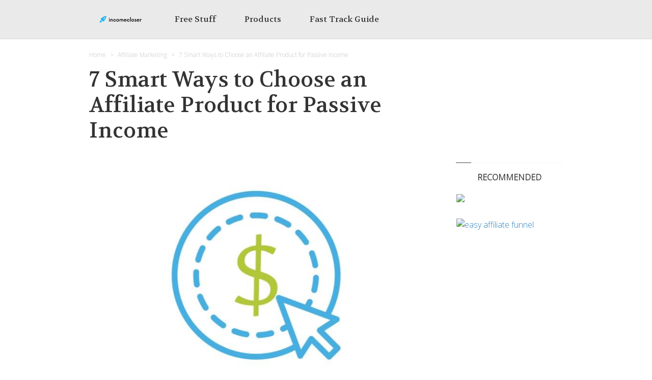

--- FILE ---
content_type: text/html; charset=UTF-8
request_url: https://incomecloser.com/blog/7-smart-ways-to-choose-an-affiliate-product-for-passive-income/
body_size: 7072
content:
<!doctype html>
<html lang="en">
    <head>
                                            <title>7 Smart Ways to Choose an Affiliate Product for Passive Income   </title>
        <meta name="viewport" content="width=device-width, initial-scale=1">
        <meta name="robots" content="index,follow">
        <meta name="description" content="looking for a way to create passive income, affiliate marketing could be the best option. Learn 7 Tips to Choose an Affiliate Product for Passive Income.">
        <meta name="keywords" content="best affiliate product,choose best affiliate product">

        <meta property="og:title" content="7 Smart Ways to Choose an Affiliate Product for Passive Income   ">
        <meta property="og:description" content="If you are looking for a way to create passive income, affiliate marketing could be the best option for you. This article will give you 7 Smart Ways to Choose an Affiliate Product for Passive Income.">
        <meta property="og:image" content="https://cdn.dashnexpages.net/cdc6eedb5aee1c7da25a86eee23ab3f9.jpeg">

                <link rel="apple-touch-icon" sizes="180x180" href="https://cdn.dashnexpages.net/82c74cd8179d4cc3b808c21de8acf729.png">
        <link rel="icon" type="image/png" href="https://cdn.dashnexpages.net/82c74cd8179d4cc3b808c21de8acf729.png">

        <link href="https://fonts.googleapis.com/css2?family=Open+Sans:wght@300&family=Volkhov&display=swap" rel="stylesheet">
        <link rel="stylesheet" href="https://cdn.jsdelivr.net/npm/bootstrap@4.5.3/dist/css/bootstrap.min.css" integrity="sha384-TX8t27EcRE3e/ihU7zmQxVncDAy5uIKz4rEkgIXeMed4M0jlfIDPvg6uqKI2xXr2" crossorigin="anonymous">
        <link rel="stylesheet" href="https://maxcdn.bootstrapcdn.com/font-awesome/4.7.0/css/font-awesome.min.css">
        <link rel="stylesheet" href="https://cdn.dashnexpages.net/assets/2.39.2/public/blog/default.css">
                <style>
                                    body, a, .btn-more  {
                color: #333333;
            }
            body {
                background-color: #ffffff;
            }
            .btn-more {
                border-color: #333333;
            }
            header {
                background-color: #eaeaea;
            }
            header, header .navbar-nav .nav-item .nav-link, .navbar-toggler i {
                color: #333333;
            }
            .navbar-light .navbar-toggler {
                border-color: #333333;
            }
            footer {
                background-color: #2e2e2d;
            }
            footer, footer a, footer a:hover {
                color: #ffffff;
            }
        </style>
        <link rel="stylesheet" type="css" href="https://fonts.googleapis.com/css?family=Arial:400,400i,700,700i|Lato:400,400i,700,700i|Helvetica:400,400i,700,700i|Merriweather:400,400i,700,700i|Open+Sans:400,400i,700,700i|Montserrat:400,400i,700,700i|Roboto:400,400i,700,700i|Source+Sans+Pro:400,400i,700,700i|Tahoma:400,400i,700,700i|Verdana:400,400i,700,700i" />
        <link  rel="stylesheet" type="text/css" href="https://cdn.dashnexpages.net/assets/2.39.2/public/default/easyoptins/opt-in/styles.css">

        

<script type="a90807ff61cc095322f46b5c-text/javascript">
!function(e){if(!window.pintrk){window.pintrk=function(){window.pintrk.queue.push(Array.prototype.slice.call(arguments))};var n=window.pintrk;n.queue=[],n.version="3.0";var t=document.createElement("script");t.async=!0,t.src=e;var r=document.getElementsByTagName("script")[0];r.parentNode.insertBefore(t,r)}}("https://s.pinimg.com/ct/core.js");

pintrk('load','2612520504112
', {
 em: 's.budi.d@gmail.com',
});
pintrk('page');
</script>

<!-- Global site tag (gtag.js) - Google Analytics -->
<script async src="https://www.googletagmanager.com/gtag/js?id=UA-52476560-2" type="a90807ff61cc095322f46b5c-text/javascript"></script>
<script type="a90807ff61cc095322f46b5c-text/javascript">
  window.dataLayer = window.dataLayer || [];
  function gtag(){dataLayer.push(arguments);}
  gtag('js', new Date());

  gtag('config', 'UA-52476560-2');
</script>

<script data-ad-client="ca-pub-1777968691008509" async src="https://pagead2.googlesyndication.com/pagead/js/adsbygoogle.js" type="a90807ff61cc095322f46b5c-text/javascript"></script>


<script type="a90807ff61cc095322f46b5c-text/javascript">(function(w,d,t,r,u){var f,n,i;w[u]=w[u]||[],f=function(){var o={ti:"23003330"};o.q=w[u],w[u]=new UET(o),w[u].push("pageLoad")},n=d.createElement(t),n.src=r,n.async=1,n.onload=n.onreadystatechange=function(){var s=this.readyState;s&&s!=="loaded"&&s!=="complete"||(f(),n.onload=n.onreadystatechange=null)},i=d.getElementsByTagName(t)[0],i.parentNode.insertBefore(n,i)})(window,document,"script","//bat.bing.com/bat.js","uetq");</script>

<!-- Pixel Code for https://marketersboost.io/appg/ -->
<script defer src="https://marketersboost.io/appg/pixel/u7eo1vhg2kra95t48bf9893snul9optr" type="a90807ff61cc095322f46b5c-text/javascript"></script>
<!-- END Pixel Code -->

<script type="a90807ff61cc095322f46b5c-text/javascript">
    (function(c,l,a,r,i,t,y){
        c[a]=c[a]||function(){(c[a].q=c[a].q||[]).push(arguments)};
        t=l.createElement(r);t.async=1;t.src="https://www.clarity.ms/tag/"+i;
        y=l.getElementsByTagName(r)[0];y.parentNode.insertBefore(t,y);
    })(window, document, "clarity", "script", "a99x3q6ipy");
</script>
    </head>
    <body>
        <main>
            <header class="navbar navbar-expand-lg navbar-light sticky-top">
    <div class="container">
                                <a class="navbar-brand" href="https://incomecloser.com">
            <img src="https://cdn.dashnexpages.net/6bb9e876f5f85d7c4509d96d88830aef.png" alt="Logo">
        </a>
                <button class="navbar-toggler" type="button" data-toggle="collapse" data-target="#mainNav" aria-controls="mainNav" aria-expanded="false" aria-label="Toggle navigation">
            <span><i class="fa fa-bars"></i></span>
        </button>
        <div class="collapse navbar-collapse" id="mainNav">
            <ul class="navbar-nav">
                                    <li class="nav-item">
                                                <a target="_blank" class="nav-link" href="https://go.incomecloser.com/freestuff">Free Stuff</a>
                    </li>
                                    <li class="nav-item">
                                                <a target="_blank" class="nav-link" href="https://go.incomecloser.com/Products">Products</a>
                    </li>
                                    <li class="nav-item">
                                                <a  class="nav-link" href="/blog/fast-track-guide/">Fast Track Guide</a>
                    </li>
                            </ul>
        </div>
    </div>
</header>

            
                <div class="container">
        <nav aria-label="breadcrumb">
            <ol class="breadcrumb">
                <li class="breadcrumb-item"><a href="https://incomecloser.com">Home</a></li>
                <li class="breadcrumb-item"><a href="/blog/affiliate-marketing/">Affiliate Marketing</a></li>
                <li class="breadcrumb-item" aria-current="page">7 Smart Ways to Choose an Affiliate Product for Passive Income   </li>
            </ol>
        </nav>
    </div>

            <div class="container">
                    <div class="row">
        <div class="col-md-9">
            <h1 class="title">7 Smart Ways to Choose an Affiliate Product for Passive Income   </h1>
        </div>
    </div>

    <div class="row">
        <div class="col-md-9">
            <div class="pr-md-3">
                                                    <div class="py-3">
                        <img src="https://cdn.dashnexpages.net/42efc5779921ba26df1f069634a19393.jpeg" class="img-fluid rounded w-100" alt="7 Smart Ways to Choose an Affiliate Product for Passive Income   ">
                    </div>
                                <div class="py-3 text-justify content"><p style="line-height: 2;"><span style="font-family: Verdana, Geneva, sans-serif; font-size: 18px;">Finding a good product to sell when trying to earn passive income can be difficult, but it&rsquo;s important to your success. There are literally thousands of products to choose from and the competition amongst sellers can be fierce.</span></p><p style="line-height: 2;"><span style="font-size: 18px;"><span style="font-family: Verdana,Geneva,sans-serif;">&nbsp;</span></span></p><p style="line-height: 2;"><span style="font-size: 18px;"><span style="font-family: Verdana,Geneva,sans-serif;"><strong><em>Finding a niche and product is the most difficult part of affiliate marketing.</em></strong></span></span></p><p style="line-height: 2;"><span style="font-size: 18px;"><span style="font-family: Verdana,Geneva,sans-serif;"><strong><em>&nbsp;</em></strong></span></span></p><p style="line-height: 2;"><span style="font-size: 18px;"><span style="font-family: Verdana,Geneva,sans-serif;">Choosing a niche is one of the most difficult parts of getting started in affiliate marketing. It is also one of the most important. If you don&#39;t choose wisely, you will spend a great deal of time and effort building a site and promoting a product to no avail. You don&#39;t want that to happen! You want to choose a niche and product that will be profitable for you. &nbsp;</span></span></p><p style="line-height: 2;"><span style="font-size: 18px;"><span style="font-family: Verdana,Geneva,sans-serif;">&nbsp;</span></span></p><p style="line-height: 2;"><span style="font-size: 18px;"><span style="font-family: Verdana,Geneva,sans-serif;">There are two main things to consider when choosing a niche and product: &nbsp;</span></span></p><p style="line-height: 2;"><span style="font-size: 18px;"><span style="font-family: Verdana,Geneva,sans-serif;">&nbsp;</span></span></p><p style="line-height: 2;"><span style="font-size: 18px;"><span style="font-family: Verdana,Geneva,sans-serif;">1. &nbsp;Will there be a profit for you? &nbsp;</span></span></p><p style="line-height: 2;"><span style="font-size: 18px;"><span style="font-family: Verdana,Geneva,sans-serif;">2. &nbsp;Will the end-user like the product? &nbsp;</span></span></p><p style="line-height: 2;"><span style="font-size: 18px;"><span style="font-family: Verdana,Geneva,sans-serif;">&nbsp;</span></span></p><p style="line-height: 2;"><span style="font-size: 18px;"><span style="font-family: Verdana,Geneva,sans-serif;">You want to choose a profitable niche and product that will also provide a service or product that your audience wants. &nbsp;The best opportunity for making money with affiliate marketing is to choose a niche and product that will be profitable for you and your audience. &nbsp;Your audience will enjoy your site and the product they purchased because it provides a service or product that they want and needs.</span></span></p><p style="line-height: 2;"><span style="font-size: 18px;"><span style="font-family: Verdana,Geneva,sans-serif;"><strong><em>&nbsp;</em></strong></span></span></p><p style="line-height: 2;"><span style="font-size: 18px;"><span style="font-family: Verdana,Geneva,sans-serif;"><strong><em>&nbsp;</em></strong></span></span></p><p style="line-height: 2;"><span style="font-size: 18px;"><span style="font-family: Verdana,Geneva,sans-serif;"><strong>Follow these steps when choosing an affiliate product:</strong></span></span></p><p style="line-height: 2;"><span style="font-size: 18px;"><span style="font-family: Verdana,Geneva,sans-serif;">&nbsp;</span></span></p><h2 style="line-height: 2;"><span style="font-size: 18px;"><span style="font-family: Verdana,Geneva,sans-serif;"><strong>1. Find something that interests you.</strong>&nbsp;</span></span></h2><p style="line-height: 2;"><span style="font-size: 18px;"><span style="font-family: Verdana,Geneva,sans-serif;">Avoid choosing a single affiliate product, developing a web page, and then starting all over again with a totally different product. Instead, consider creating a series of websites and products within the same niche.</span></span></p><p style="line-height: 2;"><span style="font-size: 18px;"><span style="font-family: Verdana,Geneva,sans-serif;"><strong>&nbsp;</strong></span></span></p><ul><li style="line-height: 2;"><span style="font-size: 18px;"><span style="font-family: Verdana,Geneva,sans-serif;">Think about what interests you. Is there a topic on which you&rsquo;d consider yourself to be an expert?</span></span></li></ul><p style="line-height: 2;"><span style="font-size: 18px;"><span style="font-family: Verdana,Geneva,sans-serif;">&nbsp;</span></span></p><ul><li style="line-height: 2;"><span style="font-size: 18px;"><span style="font-family: Verdana,Geneva,sans-serif;"><strong><em>Since you&rsquo;ll be spending a lot of time on your niche, choose something you like that could also be profitable.<br> <br>&nbsp;</em></strong></span></span></li><li style="line-height: 2;"><span style="font-size: 18px;"><span style="font-family: Verdana,Geneva,sans-serif;">A good niche will have multiple products available. Give your customers some choices. If you&rsquo;re selling diet products, give them several to choose from. You can link your websites together and create your own little community.<strong><br> <br>&nbsp;</strong></span></span></li></ul><h2 style="line-height: 2;"><span style="font-size: 18px;"><span style="font-family: Verdana,Geneva,sans-serif;"><strong>2. Check out the competition.</strong>&nbsp;</span></span></h2><p style="line-height: 2;"><span style="font-size: 18px;"><span style="font-family: Verdana,Geneva,sans-serif;">There will be others trying to sell the same products as you. Search online and see how stiff the competition is. Most affiliate programs have a metric that describes how well a product is selling. Ideally, you would want to find some products that are selling well but have minimal competition.<strong><br> <br>&nbsp;</strong></span></span></p><h2 style="line-height: 2;"><span style="font-size: 18px;"><span style="font-family: Verdana,Geneva,sans-serif;"><strong>3. Think about the timeframe.</strong>&nbsp;</span></span></h2><p style="line-height: 2;"><span style="font-size: 18px;"><span style="font-family: Verdana,Geneva,sans-serif;">Based on the level of competition, create a timeframe for success. Avoid picking something that requires more time and effort than you have.<strong><br> <br>&nbsp;</strong></span></span></p><h2 style="line-height: 2;"><span style="font-size: 18px;"><span style="font-family: Verdana,Geneva,sans-serif;"><strong>4. Be concerned about the sales page.</strong>&nbsp;</span></span></h2><p style="line-height: 2;"><span style="font-size: 18px;"><span style="font-family: Verdana,Geneva,sans-serif;"><strong><em>Even a fantastic product is difficult to sell without a great sales page.</em></strong> Though it&rsquo;s possible to create your own sales page, it&rsquo;s easier to send prospects to the one provided by the company that creates the product.</span></span></p><p style="line-height: 2;"><span style="font-size: 18px;"><span style="font-family: Verdana,Geneva,sans-serif;"><strong>&nbsp;</strong></span></span></p><ul><li style="line-height: 2;"><span style="font-size: 18px;"><span style="font-family: Verdana,Geneva,sans-serif;">Ask yourself if the page looks professional and makes you interested in owning the product yourself.<strong><br> <br>&nbsp;</strong></span></span></li></ul><h2 style="line-height: 2;"><span style="font-size: 18px;"><span style="font-family: Verdana,Geneva,sans-serif;"><strong>5. Look at the payout.</strong>&nbsp;</span></span></h2><p style="line-height: 2;"><span style="font-size: 18px;"><span style="font-family: Verdana,Geneva,sans-serif;">How much will you be making per sale? How many sales do you estimate? Some products sell for $10, while others can sell for over $1,000. The commissions can range from 1% to 75% or more.<br><br>&nbsp;</span></span></p><h2 style="line-height: 2;"><span style="font-size: 18px;"><span style="font-family: Verdana,Geneva,sans-serif;"><strong>6. Does the product have staying power?</strong>&nbsp;</span></span></h2><p style="line-height: 2;"><span style="font-size: 18px;"><span style="font-family: Verdana,Geneva,sans-serif;">Some products morph over time. For instance, Apple releases a new iPhone every year or so. <strong><em>A good passive income product won&rsquo;t require you to rebuild your marketing machine each year.</em></strong> There are products that have been sold for many years in the exact same format.<br><br>&nbsp;</span></span></p><h2 style="line-height: 2;"><span style="font-size: 18px;"><span style="font-family: Verdana,Geneva,sans-serif;"><strong>7. Evaluate your results.</strong>&nbsp;</span></span></h2><p style="line-height: 2;"><span style="font-size: 18px;"><span style="font-family: Verdana,Geneva,sans-serif;">Any decent affiliate product site will allow you to evaluate your web traffic. <strong><em>If you&rsquo;re getting others to come to your affiliate sales page, but no one is buying, you either need a new sales page or a different product.</em></strong></span></span></p><p style="line-height: 2;"><span style="font-size: 18px;"><span style="font-family: Verdana,Geneva,sans-serif;">&nbsp;</span></span></p><ul><li style="line-height: 2;"><span style="font-size: 18px;"><span style="font-family: Verdana,Geneva,sans-serif;">It&rsquo;s possible that those who visit your site are looking for information, rather than looking to make a purchase.<br><br>&nbsp;</span></span></li><li style="line-height: 2;"><span style="font-size: 18px;"><span style="font-family: Verdana,Geneva,sans-serif;">Find a way to entice those who are coming to your site, but aren&rsquo;t clicking on your links.<br><br>&nbsp;</span></span></li></ul><p style="line-height: 2;"><span style="font-size: 18px;"><span style="font-family: Verdana,Geneva,sans-serif;">Choosing good products is the first step to becoming an effective affiliate marketer. <strong><em>A good product makes it much easier to be successful.</em></strong> Find a popular niche and good products. Before you know it, you&rsquo;ll be making a killing in the world of affiliate marketing.&nbsp;</span></span></p><p style="line-height: 2;"><br></p><p style="line-height: 2;"><a href="https://fnl3.com/f/51026/2020/blogpostchoose" rel="noopener noreferrer" target="_blank"><img src="https://funnelmates.com/wp-content/uploads/2021/11/970x90.jpg" style="width: 970px; height: 90px;" class="fr-fic fr-dib" alt="affiliate wisdom"></a></p><p style="line-height: 2;"><span style="font-size: 18px;"></span><br></p><p style="line-height: 2;"><span style="font-size: 18px;"><span style="font-family: Verdana,Geneva,sans-serif;">Related Post:&nbsp;</span></span></p><p style="box-sizing: border-box; margin-top: 0px; margin-bottom: 1rem;"><span style="font-size: 18px;"><a href="https://incomecloser.com/blog/how-to-generate-affiliate-sales-with-no-website-or-money" rel="noopener noreferrer" style="box-sizing: border-box; color: rgb(41, 127, 184); text-decoration: none; background-color: transparent; display: inline-block; transition: all 50ms ease-in-out 0s;" target="_blank"><span style="box-sizing: border-box; font-family: Verdana, Geneva, sans-serif;">How to Generate Affiliate Sales with No Website or Money!</span></a></span></p><p style="box-sizing: border-box; margin-top: 0px; margin-bottom: 1rem;"><span style="font-size: 18px;"><a href="https://incomecloser.com/blog/17-ways-to-add-value-to-an-affiliate-offer-to-get-more-sales" rel="noopener noreferrer" style="box-sizing: border-box; color: rgb(41, 127, 184); text-decoration: none; background-color: transparent; display: inline-block; transition: all 50ms ease-in-out 0s;" target="_blank"><span style="box-sizing: border-box; font-family: Verdana, Geneva, sans-serif;">17 Ways to Add Value to an Affiliate Offer To Get More Sales</span></a></span></p><p style="box-sizing: border-box; margin-top: 0px; margin-bottom: 1rem;"><span style="font-size: 18px;"><a href="https://incomecloser.com/blog/affiliate-marketing-made-simple" rel="noopener noreferrer" style="box-sizing: border-box; color: rgb(41, 127, 184); text-decoration: none; background-color: transparent; display: inline-block; transition: all 50ms ease-in-out 0s;" target="_blank"><span style="box-sizing: border-box; font-family: Verdana, Geneva, sans-serif;">Affiliate Marketing Made Simple</span></a></span></p><p style="box-sizing: border-box; margin-top: 0px; margin-bottom: 1rem;"><span style="font-size: 18px;"><a href="https://incomecloser.com/blog/traffic-to-your-affiliate-offers-do-you-have-any" rel="noopener noreferrer" style="box-sizing: border-box; color: rgb(41, 127, 184); text-decoration: none; background-color: transparent; display: inline-block; transition: all 50ms ease-in-out 0s;" target="_blank"><span style="box-sizing: border-box; font-family: Verdana, Geneva, sans-serif;">Traffic To Your Affiliate Offers &ndash; Do You Have Any?</span></a></span></p><p style="box-sizing: border-box; margin-top: 0px; margin-bottom: 1rem;"><span style="font-size: 18px;"><br style="box-sizing: border-box; color: rgb(51, 51, 51); font-family: &quot;Open Sans&quot;, sans-serif; font-size: 16px; font-style: normal; font-variant-ligatures: normal; font-variant-caps: normal; font-weight: 400; letter-spacing: normal; orphans: 2; text-align: justify; text-indent: 0px; text-transform: none; white-space: normal; widows: 2; word-spacing: 0px; -webkit-text-stroke-width: 0px; background-color: rgb(255, 255, 255); text-decoration-thickness: initial; text-decoration-style: initial; text-decoration-color: initial;"></span></p><p style="line-height: 2;"><span style="font-size: 18px;"><span style="font-family: Verdana,Geneva,sans-serif;"></span></span></p><p><br></p></div>
                                            </div>
        </div>
                    <div class="col-md-3">
                    <div class="widget mb-5">
                    <div class="widget-title"></div>
            <div class="pt-3 content"><p style="text-align: center;"><strong>RECOMMENDED</strong></p>

<p style="text-align: left;">
<a href="https://fnl2.com/f/117219/2020/bannerinc" rel="noopener noreferrer" target="_blank"><img src="https://file-hosting.dashnexpages.net/leadnow/.editor/1743355125-8361.png" style="width: 300px; display: block; vertical-align: top; margin: 5px auto; text-align: center;"></a></p>

<p style="text-align: left;">
<a href="https://dnpinvite.com/fb1d52b8" rel="noopener noreferrer" target="_blank"><img width="300" height="250" style="border-style: none;" src="https://file-hosting.dashnexpages.net/leadnow/.editor/1680487390-9967.png" class="fr-fic fr-dib" alt="easy affiliate funnel"></a></p>

<p style="text-align: left;">
<br>
</p>


<p>
<a href="https://warriorplus.com/o2/v/hhkp0w/zzyqzz/bannerblog" rel="noopener noreferrer" target="_blank"><img src="https://file-hosting.dashnexpages.net/leadnow/.editor/1702973177-407.png" style="display: block; vertical-align: top; margin: 5px auto; max-width: calc(100% - 10px); text-align: center;"></a></p>

<script async="async" data-cfasync="false" src="https://pl28288132.effectivegatecpm.com/5aebf75d36ffbead3bdd89fb7732b5bc/invoke.js"></script>

<div id="container-5aebf75d36ffbead3bdd89fb7732b5bc"></div>

<script type="a90807ff61cc095322f46b5c-text/javascript">
	atOptions = {

		'key': '9584457362e1e516462570b2a1a2ad19',

		'format': 'iframe',

		'height': 600,

		'width': 160,

		'params':
		{}

	};

</script></div>
            </div>
    <div class="widget mb-5">
                    <div class="widget-title"></div>
            <div class="pt-3 content"><p><strong><u><span style="font-size: 18px;"><span style="font-family: Verdana,Geneva,sans-serif;">CATEGORY</span></span></u></strong></p>

<blockquote>

<p class="fr-text-spaced fr-text-gray"><a href="https://incomecloser.com/blog/fast-track-guide" rel="noopener noreferrer" target="_blank"><strong>Fast Track Guide</strong></a></p>

<p class="fr-text-spaced fr-text-gray"><a href="https://incomecloser.com/blog/affiliate-marketing" rel="noopener noreferrer" target="_blank"><strong>Affiliate Marketing</strong></a></p>
</blockquote>

<p><a href="https://incomecloser.com/blog/email-marketing" rel="noopener noreferrer" target="_blank"><strong><span style="font-family: Verdana,Geneva,sans-serif;"></span></strong><span style="font-family: Verdana,Geneva,sans-serif;"></span><span style="font-family: Verdana,Geneva,sans-serif;">E</span><span style="font-family: Verdana,Geneva,sans-serif;">mail Marketing</span></a></p>

<blockquote>

<p class="fr-text-spaced fr-text-gray"><a href="https://incomecloser.com/blog/pinterest-for-business" rel="noopener noreferrer" target="_blank"><strong>Pinterest For business</strong></a></p>

<p class="fr-text-spaced fr-text-gray"><a href="https://incomecloser.com/blog/other" rel="noopener noreferrer" target="_blank"><strong>Income</strong></a></p>
</blockquote>



<p>
</p></div>
            </div>
    <div class="widget mb-5">
                                    <div class="widget-title">Recent posts</div>
                    <div class="widget-item">
        <div>
            <a href="/blog/dashnex-ai-review-does-it-live-up-to-the-hype/">DashNex AI Review: Does it live up to the hype?</a>
        </div>
                    <div class="mt-2 fs-11px open-sans second-line">
                By <b>Sri Budi D</b>                <span> </span>
            </div>
            </div>
    <div class="widget-item">
        <div>
            <a href="/blog/5-pro-tips-for-designing-stunning-coloring-book-pages-with-ai/">5 Pro Tips for Designing Stunning Coloring Book Pages with AI and Earning Income</a>
        </div>
                    <div class="mt-2 fs-11px open-sans second-line">
                By <b>Sri Budi D</b>                <span> </span>
            </div>
            </div>
    <div class="widget-item">
        <div>
            <a href="/blog/optimize-for-success-microsoft-clarity-tips-for-affiliate-marketers/">Optimize for Success: Microsoft Clarity Tips for Affiliate Marketers</a>
        </div>
            </div>
    <div class="widget-item">
        <div>
            <a href="/blog/step-by-step-guide-to-building-a-clickbank-affiliate-funnel/">Step-by-Step Guide to Building a ClickBank Affiliate Funnel</a>
        </div>
                    <div class="mt-2 fs-11px open-sans second-line">
                By <b>Sri Budi D</b>                <span> </span>
            </div>
            </div>
    <div class="widget-item">
        <div>
            <a href="/blog/the-power-of-pinterest-for-blog-traffic/">The Power of Pinterest for Blog Traffic</a>
        </div>
            </div>
    <div class="widget-item">
        <div>
            <a href="/blog/how-dashnex-powertech-pro-revolutionized-my-online-business/">Say Goodbye to Monthly Fees: How DashNex PowerTech PRO Revolutionized My Online Business (and It Can Yours Too!)</a>
        </div>
                    <div class="mt-2 fs-11px open-sans second-line">
                By <b>Sri Budi D</b>                <span> </span>
            </div>
            </div>
    <div class="widget-item">
        <div>
            <a href="/blog/how-to-profit-with-every-online-marketing-course-you-buy/">How to Profit with Every Online Marketing Course You Buy</a>
        </div>
            </div>


                        </div>
            </div>
            </div>
            </div>
        </main>

        <footer class="mt-5">
            <div class="container">
                <div class="text-center">&copy; Copyright 2026 incomecloser.com. All Rights Reserved.</div>
                <p class="text-center">
                                            <a href="https://incomecloser.com/pages/terms/" target="_blank">Terms</a> |
                                            <a href="https://incomecloser.com/pages/privacy/" target="_blank">Privacy</a> |
                                            <a href="https://incomecloser.com/pages/disclaimer/" target="_blank">Disclaimer</a> |
                                            <a href="https://incomecloser.com/pages/about/" target="_blank">About</a> |
                                            <a href="https://incomecloser.com/pages/contact/" target="_blank">Contact</a> 
                                    </p>

                
            </div>
        </footer>


        <script src="https://code.jquery.com/jquery-3.5.1.min.js" integrity="sha256-9/aliU8dGd2tb6OSsuzixeV4y/faTqgFtohetphbbj0=" crossorigin="anonymous" type="a90807ff61cc095322f46b5c-text/javascript"></script>
        <script src="https://cdn.jsdelivr.net/npm/bootstrap@4.5.3/dist/js/bootstrap.bundle.min.js" integrity="sha384-ho+j7jyWK8fNQe+A12Hb8AhRq26LrZ/JpcUGGOn+Y7RsweNrtN/tE3MoK7ZeZDyx" crossorigin="anonymous" type="a90807ff61cc095322f46b5c-text/javascript"></script>
        <script type="a90807ff61cc095322f46b5c-text/javascript">
            $(document).on('click', '.show-more', function (e) {
                var parent = $(this).parent();
                parent.removeClass('text-center').addClass('mt-4 d-flex justify-content-center');
                $(this).replaceWith('<div class="dot-pulse"></div>');
                $.get($(this).data('url'), function (response) {
                    parent.replaceWith(response);
                });
            });
        </script>
        <script src="https://cdn.dashnexpages.net/assets/2.39.2/public/default/easyoptins/opt-in/easyoptin.js" type="a90807ff61cc095322f46b5c-text/javascript"></script>
                    
    <script src="/cdn-cgi/scripts/7d0fa10a/cloudflare-static/rocket-loader.min.js" data-cf-settings="a90807ff61cc095322f46b5c-|49" defer></script><script defer src="https://static.cloudflareinsights.com/beacon.min.js/vcd15cbe7772f49c399c6a5babf22c1241717689176015" integrity="sha512-ZpsOmlRQV6y907TI0dKBHq9Md29nnaEIPlkf84rnaERnq6zvWvPUqr2ft8M1aS28oN72PdrCzSjY4U6VaAw1EQ==" data-cf-beacon='{"version":"2024.11.0","token":"327418a95a534935bae84420bcaeea37","r":1,"server_timing":{"name":{"cfCacheStatus":true,"cfEdge":true,"cfExtPri":true,"cfL4":true,"cfOrigin":true,"cfSpeedBrain":true},"location_startswith":null}}' crossorigin="anonymous"></script>
</body>
</html>


--- FILE ---
content_type: text/html; charset=utf-8
request_url: https://www.google.com/recaptcha/api2/aframe
body_size: 266
content:
<!DOCTYPE HTML><html><head><meta http-equiv="content-type" content="text/html; charset=UTF-8"></head><body><script nonce="TEdDhGEjfxOtgveM9qCoIQ">/** Anti-fraud and anti-abuse applications only. See google.com/recaptcha */ try{var clients={'sodar':'https://pagead2.googlesyndication.com/pagead/sodar?'};window.addEventListener("message",function(a){try{if(a.source===window.parent){var b=JSON.parse(a.data);var c=clients[b['id']];if(c){var d=document.createElement('img');d.src=c+b['params']+'&rc='+(localStorage.getItem("rc::a")?sessionStorage.getItem("rc::b"):"");window.document.body.appendChild(d);sessionStorage.setItem("rc::e",parseInt(sessionStorage.getItem("rc::e")||0)+1);localStorage.setItem("rc::h",'1768646872110');}}}catch(b){}});window.parent.postMessage("_grecaptcha_ready", "*");}catch(b){}</script></body></html>

--- FILE ---
content_type: text/javascript
request_url: https://cdn.dashnexpages.net/assets/2.39.2/public/default/easyoptins/opt-in/easyoptin.js
body_size: 1273
content:

var Easyoptins = Easyoptins || {
    submitEasyOptinForm: function (url, form, successCallback, errorCallback) {
        var xhr = new XMLHttpRequest();
        xhr.open('POST', url, true);
        xhr.onreadystatechange = function () {
            if (xhr.readyState !== 4) {
                return;
            }

            if (xhr.status !== 200 && xhr.status !== 400) {
                console.warn('Error', xhr);
                return;
            }

            var json = JSON.parse(xhr.responseText);

            if (xhr.status === 200) {
                successCallback(json);
            } else if (xhr.status === 400) {
                errorCallback(json);
            }
        };
        var data = new FormData(form);
        xhr.send(data);
    },

    initEasyOptinForms(element) {
        element.querySelectorAll('.eo-submit').forEach(function (submitElement) {
            submitElement.addEventListener('click', function (event) {
                event.preventDefault();

                var form = submitElement.closest('form');
                form.querySelectorAll('.eo-error').forEach(function (errorElement) {
                    errorElement.parentNode.removeChild(errorElement);
                });

                var url = form.getAttribute('action');
                var recaptchaKey = form.getAttribute('data-recaptcha-key');

                if (!recaptchaKey) {
                    submit();
                } else {
                    grecaptcha.ready(function() {
                        grecaptcha.execute(recaptchaKey, {action: 'submit'}).then(function(token) {
                            var tokenField = form.querySelector('input[name="wb-token"]');
                            if (tokenField) {
                                tokenField.value = token;
                            }
                            submit();
                        });
                    });
                }

                function submit() {
                    Easyoptins.submitEasyOptinForm(url, form, function (json) {
                        if (json.redirect) {
                            window.location.href = json.redirect;
                        } else {
                            form.closest('.easyoptin').classList.add('ty');
                        }
                    }, function (json) {
                        Easyoptins.errorHandler(json, form);
                    });
                }
            });
        });
    },

    initEasyContactForms() {
        document.querySelectorAll('form.easy-contact-form').forEach(function (form) {
            form.addEventListener('submit', function (event) {
                event.preventDefault();

                form.querySelectorAll('.eo-error').forEach(function (errorElement) {
                    errorElement.parentNode.removeChild(errorElement);
                });

                var url = form.getAttribute('action');

                if (!window.captchaSiteKey) {
                    submit();
                } else {
                    grecaptcha.ready(function() {
                        grecaptcha.execute(window.captchaSiteKey, {action: 'submit'}).then(function(token) {
                            var tokenField = form.querySelector('input[name="wb-token"]');
                            if (!tokenField) {
                                tokenField = document.createElement('input');
                                tokenField.setAttribute('name', 'wb-token');
                                tokenField.setAttribute('type', 'hidden');
                                form.appendChild(tokenField);
                            }
                            if (tokenField) {
                                tokenField.value = token;
                            }
                            submit();
                        });
                    });
                }

                function submit() {
                    Easyoptins.submitEasyOptinForm(url, form, function (json) {
                        if (json.redirect) {
                            window.location.href = json.redirect;
                        } else if (json.tyModal) {
                            var tyModalElement = document.createElement('div');
                            tyModalElement.innerHTML = json.tyModal;
                            document.querySelector('body').appendChild(tyModalElement);
                            form.reset();
                        }
                    }, function (json) {
                        Easyoptins.errorHandler(json, form);
                    })
                }
            });
        });
    },

    showModal: function (easyoptin, url) {
        var xhr = new XMLHttpRequest();
        xhr.open('GET', url, true);
        xhr.onreadystatechange = function () {
            if (xhr.readyState !== 4) {
                return;
            }

            if (xhr.status !== 200) {
                console.warn('Error', xhr);
                return;
            }

            var json = JSON.parse(xhr.responseText);

            window.scrollTo(0, 0);
            var element = document.createElement('div');
            element.innerHTML = json.html;
            var form = element.querySelector('form');
            var recaptchaKey = form ?  form.getAttribute('data-recaptcha-key') : null;

            if (!window.grecaptcha && recaptchaKey) {
                var script = document.createElement('script');
                script.src = 'https://www.google.com/recaptcha/api.js?render=' + recaptchaKey;
                document.body.appendChild(script);
            }

            Easyoptins.initEasyOptinForms(element);
            var body = document.querySelector('body');
            body.appendChild(element);
            var eo = document.getElementById('easyoptin-' + easyoptin);
            eo.style.display = 'flex';
            eo.getElementsByTagName('input')[0].focus();
        };
        xhr.send();
    },

    hideModal: function (id) {
        var element = document.getElementById('easyoptin-' + id).parentNode;
        var body = document.querySelector('body');
        body.removeChild(element);
    },

    errorHandler: function (json, form) {
        if (json.message) {
            alert(json.message);
        }

        if (!json.errors) {
            return;
        }

        Object.keys(json.errors).forEach(function (key) {
            var element = form.querySelector('[name="' + key + '"]');
            if (element) {
                json.errors[key].forEach(function (error) {
                    var newElement = document.createElement('DIV');
                    newElement.classList.add('eo-error');
                    newElement.innerHTML = error;
                    element.parentElement.appendChild(newElement);
                });
            }
        });
    },
};

Easyoptins.initEasyContactForms();

